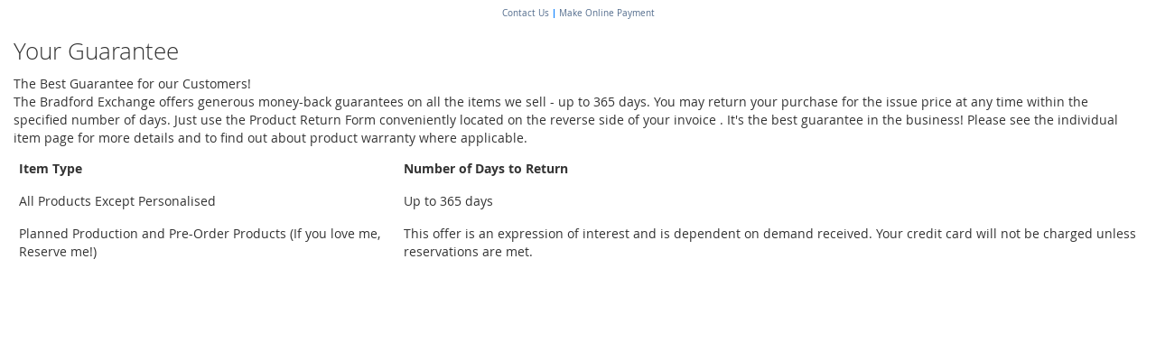

--- FILE ---
content_type: text/html; charset=UTF-8
request_url: https://www.bradford.com.au/warranty
body_size: 1855
content:
<!DOCTYPE html>
<html lang="en">
<head>
    <meta charset="utf-8">
    <meta name="viewport" content="width=device-width, initial-scale=1">
    <title></title>
    <style>
        body {
            font-family: "Arial";
        }
    </style>
    <script type="text/javascript">
    window.awsWafCookieDomainList = [];
    window.gokuProps = {
"key":"AQIDAHjcYu/GjX+QlghicBgQ/7bFaQZ+m5FKCMDnO+vTbNg96AFYPCDS/elTBVI+LWWPkKQZAAAAfjB8BgkqhkiG9w0BBwagbzBtAgEAMGgGCSqGSIb3DQEHATAeBglghkgBZQMEAS4wEQQMi8VyHgrCDP5mV3RaAgEQgDsZexC4I8lfQqswDq8SGSMUZ3nw7B/UApAZnYdyktr8ebIh6bd3vXwPsaIk7yx4RuPwpHsvSlvd0n7CZg==",
          "iv":"CgAGWhvQSwAADA+O",
          "context":"Sz3NWU5HBFbClRvMoV+y7c12OUdT1Pd2fnEhJC7MuAzDMfw4UucKyI43BRCQDPGGukvyfQ4R3j4NicTfAxqi9RnHNVHA9fvz/iEfJ6xzDh1QHYVVOfd9F7rwkM4fRMQRsss0zOYztuR9PeADHmqzrHFoEvBb2cp1fuhcwYjF4UgM8rzZPJERewKz7u2fezL0EYeIbdp1P+j0SDJMoF3Qp7uArNu9jOUp4fDexzJJQ8KMmbRgS51c8glzIJ0aFTEppdCJP/ZgJ1BYYdjMEDajChl+GTb5hgusxYRhujRsIX7+Es9wQyoWEBMoOWC95x4AcrPIMFZXFyvmmInolFyPpeNt90peuA=="
};
    </script>
    <script src="https://2e4a058b10bd.e42c74f6.eu-central-1.token.awswaf.com/2e4a058b10bd/456bb145bac8/0aeb12fdea40/challenge.js"></script>
</head>
<body>
    <div id="challenge-container"></div>
    <script type="text/javascript">
        AwsWafIntegration.saveReferrer();
        AwsWafIntegration.checkForceRefresh().then((forceRefresh) => {
            if (forceRefresh) {
                AwsWafIntegration.forceRefreshToken().then(() => {
                    window.location.reload(true);
                });
            } else {
                AwsWafIntegration.getToken().then(() => {
                    window.location.reload(true);
                });
            }
        });
    </script>
    <noscript>
        <h1>JavaScript is disabled</h1>
        In order to continue, we need to verify that you're not a robot.
        This requires JavaScript. Enable JavaScript and then reload the page.
    </noscript>
</body>
</html>

--- FILE ---
content_type: image/svg+xml
request_url: https://www.bradford.com.au/media/wysiwyg/static/au/MO_AU.svg
body_size: 10057
content:
<?xml version="1.0" encoding="utf-8"?>
<!-- Generator: Adobe Illustrator 24.0.0, SVG Export Plug-In . SVG Version: 6.00 Build 0)  -->
<svg version="1.1" id="Layer_1" xmlns="http://www.w3.org/2000/svg" xmlns:xlink="http://www.w3.org/1999/xlink" x="0px" y="0px"
	 viewBox="0 0 33.67 28.22" style="enable-background:new 0 0 33.67 28.22;" xml:space="preserve">
<style type="text/css">
	.st0{fill:none;stroke:#4057A2;stroke-miterlimit:10;}
	.st1{fill:#4057A2;stroke:#4057A2;stroke-miterlimit:10;}
	.st2{enable-background:new    ;}
	.st3{fill:#4057A2;}
	.st4{fill:none;stroke:#4057A2;stroke-width:0.9;stroke-miterlimit:10;}
	.st5{display:none;enable-background:new    ;}
	.st6{display:inline;fill:none;stroke:#FFFFFF;stroke-width:0.09;stroke-miterlimit:10;}
	.st7{fill:#6A82AF;}
</style>
<g>
	<g id="CC">
		<g>
			<path class="st0" d="M31.52,17.6c0,1.1-0.9,2-2,2H3.82c-1.1,0-2-0.9-2-2V2.5c0-1.1,0.9-2,2-2h25.7c1.1,0,2,0.9,2,2L31.52,17.6z"
				/>
		</g>
		<rect id="BLOCK" x="2.22" y="5.3" class="st1" width="29.3" height="3.5"/>
		<g class="st2">
			<path class="st3" d="M24.86,16.38V14.4c-0.62-0.18-1.07-0.44-1.36-0.8c-0.29-0.36-0.43-0.79-0.43-1.3c0-0.52,0.16-0.95,0.49-1.3
				c0.33-0.35,0.76-0.55,1.3-0.61V9.93h0.68v0.47c0.5,0.06,0.9,0.23,1.19,0.51c0.3,0.28,0.48,0.66,0.57,1.13l-1.19,0.16
				c-0.07-0.37-0.26-0.62-0.57-0.75v1.84c0.75,0.2,1.27,0.47,1.54,0.79s0.41,0.74,0.41,1.25c0,0.57-0.17,1.05-0.52,1.44
				c-0.34,0.39-0.82,0.63-1.44,0.72v0.88h-0.68v-0.86c-0.54-0.07-0.99-0.27-1.33-0.61c-0.34-0.34-0.56-0.82-0.65-1.44l1.23-0.13
				c0.05,0.25,0.14,0.47,0.28,0.65C24.54,16.16,24.69,16.3,24.86,16.38z M24.86,11.42c-0.19,0.06-0.33,0.17-0.44,0.32
				c-0.11,0.15-0.17,0.32-0.17,0.5c0,0.17,0.05,0.32,0.15,0.46c0.1,0.14,0.25,0.26,0.46,0.35V11.42z M25.54,16.44
				c0.24-0.04,0.43-0.15,0.58-0.33c0.15-0.18,0.22-0.38,0.22-0.62c0-0.21-0.06-0.39-0.19-0.54c-0.12-0.15-0.33-0.27-0.61-0.35V16.44
				z"/>
		</g>
		<g id="LINES">
			<line class="st4" x1="4.52" y1="13.2" x2="11.32" y2="13.2"/>
			<line class="st4" x1="4.52" y1="15" x2="8.32" y2="15"/>
			<line class="st4" x1="9.22" y1="15" x2="14.32" y2="15"/>
			<line class="st4" x1="12.02" y1="13.2" x2="16.72" y2="13.2"/>
			<line class="st4" x1="15.22" y1="15" x2="16.62" y2="15"/>
		</g>
	</g>
	<g id="COPY">
		<g class="st5">
			<path class="st6" d="M0.47,25.77V21.1h1.51c0.57,0,0.95,0.02,1.12,0.07c0.27,0.07,0.49,0.22,0.67,0.46s0.27,0.54,0.27,0.91
				c0,0.29-0.05,0.53-0.16,0.72c-0.1,0.19-0.24,0.35-0.4,0.46c-0.16,0.11-0.32,0.19-0.49,0.22c-0.23,0.04-0.55,0.07-0.98,0.07H1.42
				v1.76H0.47z M1.42,21.89v1.32h0.52c0.37,0,0.62-0.02,0.74-0.07s0.22-0.12,0.29-0.23c0.07-0.1,0.11-0.23,0.11-0.36
				c0-0.17-0.05-0.31-0.15-0.42s-0.23-0.18-0.38-0.21c-0.11-0.02-0.34-0.03-0.68-0.03H1.42z"/>
			<path class="st6" d="M5.48,23.42l-0.81-0.15c0.09-0.33,0.25-0.57,0.47-0.73c0.22-0.16,0.55-0.24,0.99-0.24
				c0.4,0,0.7,0.05,0.89,0.14c0.19,0.09,0.33,0.21,0.41,0.36s0.12,0.41,0.12,0.8l-0.01,1.04c0,0.3,0.01,0.52,0.04,0.66
				s0.08,0.29,0.16,0.45H6.86c-0.02-0.06-0.05-0.15-0.09-0.26c-0.01-0.05-0.03-0.09-0.03-0.11c-0.15,0.15-0.32,0.26-0.49,0.33
				S5.9,25.84,5.7,25.84c-0.35,0-0.62-0.09-0.82-0.28c-0.2-0.19-0.3-0.43-0.3-0.72c0-0.19,0.05-0.36,0.14-0.51
				c0.09-0.15,0.22-0.26,0.38-0.34c0.16-0.08,0.4-0.15,0.71-0.21c0.42-0.08,0.71-0.15,0.87-0.22v-0.09c0-0.17-0.04-0.29-0.13-0.37
				C6.46,23.03,6.3,23,6.07,23c-0.16,0-0.28,0.03-0.37,0.09C5.61,23.15,5.54,23.26,5.48,23.42z M6.68,24.15
				c-0.11,0.04-0.3,0.08-0.54,0.14s-0.41,0.1-0.49,0.16c-0.12,0.08-0.17,0.19-0.17,0.31c0,0.12,0.05,0.23,0.14,0.32
				c0.09,0.09,0.21,0.14,0.36,0.14c0.16,0,0.31-0.05,0.46-0.16c0.11-0.08,0.18-0.18,0.21-0.29c0.02-0.08,0.04-0.22,0.04-0.44V24.15z
				"/>
			<path class="st6" d="M8.01,22.39h0.95l0.81,2.4l0.79-2.4h0.93l-1.19,3.25l-0.21,0.59c-0.08,0.2-0.15,0.35-0.22,0.45
				c-0.07,0.1-0.15,0.19-0.25,0.25C9.52,27,9.4,27.05,9.27,27.08c-0.13,0.04-0.29,0.05-0.46,0.05c-0.17,0-0.34-0.02-0.51-0.05
				l-0.08-0.7c0.14,0.03,0.27,0.04,0.38,0.04c0.21,0,0.36-0.06,0.46-0.18s0.18-0.28,0.23-0.47L8.01,22.39z"/>
			<path class="st6" d="M13.68,23.47c0-0.47,0.07-0.87,0.21-1.2c0.11-0.24,0.25-0.45,0.43-0.64c0.18-0.19,0.38-0.33,0.6-0.42
				c0.29-0.12,0.63-0.18,1-0.18c0.69,0,1.24,0.21,1.65,0.64c0.41,0.43,0.62,1.02,0.62,1.78c0,0.75-0.21,1.34-0.61,1.77
				c-0.41,0.43-0.96,0.64-1.64,0.64c-0.69,0-1.24-0.21-1.65-0.63C13.89,24.79,13.68,24.21,13.68,23.47z M14.65,23.43
				c0,0.53,0.12,0.93,0.37,1.2c0.24,0.27,0.55,0.41,0.93,0.41c0.38,0,0.68-0.13,0.92-0.41s0.36-0.68,0.36-1.22
				c0-0.53-0.12-0.93-0.35-1.2c-0.23-0.26-0.55-0.39-0.93-0.39c-0.39,0-0.7,0.13-0.94,0.4C14.77,22.5,14.65,22.9,14.65,23.43z"/>
			<path class="st6" d="M22.01,25.77h-0.89v-1.72c0-0.37-0.02-0.6-0.06-0.71s-0.1-0.19-0.19-0.25C20.78,23.03,20.68,23,20.56,23
				c-0.15,0-0.29,0.04-0.42,0.13c-0.12,0.08-0.21,0.2-0.25,0.34c-0.05,0.14-0.07,0.4-0.07,0.78v1.53h-0.89v-3.38h0.83v0.5
				c0.29-0.38,0.67-0.57,1.11-0.57c0.2,0,0.38,0.04,0.54,0.11s0.29,0.16,0.37,0.27c0.08,0.11,0.14,0.24,0.17,0.38
				c0.03,0.14,0.05,0.34,0.05,0.6V25.77z"/>
			<path class="st6" d="M22.91,25.77V21.1h0.89v4.66H22.91z"/>
			<path class="st6" d="M24.72,21.93V21.1h0.89v0.83H24.72z M24.72,25.77v-3.38h0.89v3.38H24.72z"/>
			<path class="st6" d="M29.6,25.77h-0.89v-1.72c0-0.37-0.02-0.6-0.06-0.71s-0.1-0.19-0.19-0.25C28.38,23.03,28.28,23,28.16,23
				c-0.16,0-0.29,0.04-0.42,0.13c-0.12,0.08-0.21,0.2-0.25,0.34c-0.04,0.14-0.07,0.4-0.07,0.78v1.53h-0.89v-3.38h0.83v0.5
				c0.29-0.38,0.67-0.57,1.11-0.57c0.2,0,0.38,0.04,0.54,0.11c0.16,0.07,0.29,0.16,0.37,0.27c0.08,0.11,0.14,0.24,0.17,0.38
				c0.03,0.14,0.05,0.34,0.05,0.6V25.77z"/>
			<path class="st6" d="M32.47,24.69l0.89,0.15c-0.11,0.33-0.29,0.58-0.54,0.75s-0.56,0.26-0.93,0.26c-0.59,0-1.02-0.19-1.3-0.58
				c-0.22-0.31-0.33-0.7-0.33-1.16c0-0.56,0.15-1,0.44-1.32c0.29-0.32,0.66-0.48,1.11-0.48c0.5,0,0.9,0.17,1.19,0.5
				c0.29,0.33,0.43,0.84,0.42,1.52h-2.24c0.01,0.27,0.08,0.47,0.22,0.62c0.14,0.15,0.31,0.22,0.52,0.22c0.14,0,0.26-0.04,0.35-0.11
				C32.35,24.99,32.42,24.86,32.47,24.69z M32.52,23.79c-0.01-0.26-0.07-0.46-0.2-0.59S32.04,23,31.85,23
				c-0.19,0-0.36,0.07-0.48,0.21c-0.13,0.14-0.19,0.34-0.19,0.58H32.52z"/>
		</g>
		<g class="st2">
			<path class="st7" d="M0.47,25.77V21.1h1.51c0.57,0,0.95,0.02,1.12,0.07c0.27,0.07,0.49,0.22,0.67,0.46s0.27,0.54,0.27,0.91
				c0,0.29-0.05,0.53-0.16,0.72c-0.1,0.19-0.24,0.35-0.4,0.46c-0.16,0.11-0.32,0.19-0.49,0.22c-0.23,0.04-0.55,0.07-0.98,0.07H1.42
				v1.76H0.47z M1.42,21.89v1.32h0.52c0.37,0,0.62-0.02,0.74-0.07s0.22-0.12,0.29-0.23c0.07-0.1,0.11-0.23,0.11-0.36
				c0-0.17-0.05-0.31-0.15-0.42s-0.23-0.18-0.38-0.21c-0.11-0.02-0.34-0.03-0.68-0.03H1.42z"/>
			<path class="st7" d="M5.48,23.42l-0.81-0.15c0.09-0.33,0.25-0.57,0.47-0.73c0.22-0.16,0.55-0.24,0.99-0.24
				c0.4,0,0.7,0.05,0.89,0.14c0.19,0.09,0.33,0.21,0.41,0.36s0.12,0.41,0.12,0.8l-0.01,1.04c0,0.3,0.01,0.52,0.04,0.66
				s0.08,0.29,0.16,0.45H6.86c-0.02-0.06-0.05-0.15-0.09-0.26c-0.01-0.05-0.03-0.09-0.03-0.11c-0.15,0.15-0.32,0.26-0.49,0.33
				S5.9,25.84,5.7,25.84c-0.35,0-0.62-0.09-0.82-0.28c-0.2-0.19-0.3-0.43-0.3-0.72c0-0.19,0.05-0.36,0.14-0.51
				c0.09-0.15,0.22-0.26,0.38-0.34c0.16-0.08,0.4-0.15,0.71-0.21c0.42-0.08,0.71-0.15,0.87-0.22v-0.09c0-0.17-0.04-0.29-0.13-0.37
				C6.46,23.03,6.3,23,6.07,23c-0.16,0-0.28,0.03-0.37,0.09C5.61,23.15,5.54,23.26,5.48,23.42z M6.68,24.15
				c-0.11,0.04-0.3,0.08-0.54,0.14s-0.41,0.1-0.49,0.16c-0.12,0.08-0.17,0.19-0.17,0.31c0,0.12,0.05,0.23,0.14,0.32
				c0.09,0.09,0.21,0.14,0.36,0.14c0.16,0,0.31-0.05,0.46-0.16c0.11-0.08,0.18-0.18,0.21-0.29c0.02-0.08,0.04-0.22,0.04-0.44V24.15z
				"/>
			<path class="st7" d="M8.01,22.39h0.95l0.81,2.4l0.79-2.4h0.93l-1.19,3.25l-0.21,0.59c-0.08,0.2-0.15,0.35-0.22,0.45
				c-0.07,0.1-0.15,0.19-0.25,0.25C9.52,27,9.4,27.05,9.27,27.08c-0.13,0.04-0.29,0.05-0.46,0.05c-0.17,0-0.34-0.02-0.51-0.05
				l-0.08-0.7c0.14,0.03,0.27,0.04,0.38,0.04c0.21,0,0.36-0.06,0.46-0.18s0.18-0.28,0.23-0.47L8.01,22.39z"/>
			<path class="st7" d="M13.68,23.47c0-0.47,0.07-0.87,0.21-1.2c0.11-0.24,0.25-0.45,0.43-0.64c0.18-0.19,0.38-0.33,0.6-0.42
				c0.29-0.12,0.63-0.18,1-0.18c0.69,0,1.24,0.21,1.65,0.64c0.41,0.43,0.62,1.02,0.62,1.78c0,0.75-0.21,1.34-0.61,1.77
				c-0.41,0.43-0.96,0.64-1.64,0.64c-0.69,0-1.24-0.21-1.65-0.63C13.89,24.79,13.68,24.21,13.68,23.47z M14.65,23.43
				c0,0.53,0.12,0.93,0.37,1.2c0.24,0.27,0.55,0.41,0.93,0.41c0.38,0,0.68-0.13,0.92-0.41s0.36-0.68,0.36-1.22
				c0-0.53-0.12-0.93-0.35-1.2c-0.23-0.26-0.55-0.39-0.93-0.39c-0.39,0-0.7,0.13-0.94,0.4C14.77,22.5,14.65,22.9,14.65,23.43z"/>
			<path class="st7" d="M22.01,25.77h-0.89v-1.72c0-0.37-0.02-0.6-0.06-0.71s-0.1-0.19-0.19-0.25C20.78,23.03,20.68,23,20.56,23
				c-0.15,0-0.29,0.04-0.42,0.13c-0.12,0.08-0.21,0.2-0.25,0.34c-0.05,0.14-0.07,0.4-0.07,0.78v1.53h-0.89v-3.38h0.83v0.5
				c0.29-0.38,0.67-0.57,1.11-0.57c0.2,0,0.38,0.04,0.54,0.11s0.29,0.16,0.37,0.27c0.08,0.11,0.14,0.24,0.17,0.38
				c0.03,0.14,0.05,0.34,0.05,0.6V25.77z"/>
			<path class="st7" d="M22.91,25.77V21.1h0.89v4.66H22.91z"/>
			<path class="st7" d="M24.72,21.93V21.1h0.89v0.83H24.72z M24.72,25.77v-3.38h0.89v3.38H24.72z"/>
			<path class="st7" d="M29.6,25.77h-0.89v-1.72c0-0.37-0.02-0.6-0.06-0.71s-0.1-0.19-0.19-0.25C28.38,23.03,28.28,23,28.16,23
				c-0.16,0-0.29,0.04-0.42,0.13c-0.12,0.08-0.21,0.2-0.25,0.34c-0.04,0.14-0.07,0.4-0.07,0.78v1.53h-0.89v-3.38h0.83v0.5
				c0.29-0.38,0.67-0.57,1.11-0.57c0.2,0,0.38,0.04,0.54,0.11c0.16,0.07,0.29,0.16,0.37,0.27c0.08,0.11,0.14,0.24,0.17,0.38
				c0.03,0.14,0.05,0.34,0.05,0.6V25.77z"/>
			<path class="st7" d="M32.47,24.69l0.89,0.15c-0.11,0.33-0.29,0.58-0.54,0.75s-0.56,0.26-0.93,0.26c-0.59,0-1.02-0.19-1.3-0.58
				c-0.22-0.31-0.33-0.7-0.33-1.16c0-0.56,0.15-1,0.44-1.32c0.29-0.32,0.66-0.48,1.11-0.48c0.5,0,0.9,0.17,1.19,0.5
				c0.29,0.33,0.43,0.84,0.42,1.52h-2.24c0.01,0.27,0.08,0.47,0.22,0.62c0.14,0.15,0.31,0.22,0.52,0.22c0.14,0,0.26-0.04,0.35-0.11
				C32.35,24.99,32.42,24.86,32.47,24.69z M32.52,23.79c-0.01-0.26-0.07-0.46-0.2-0.59S32.04,23,31.85,23
				c-0.19,0-0.36,0.07-0.48,0.21c-0.13,0.14-0.19,0.34-0.19,0.58H32.52z"/>
		</g>
	</g>
</g>
<g>
</g>
<g>
</g>
<g>
</g>
<g>
</g>
<g>
</g>
<g>
</g>
<g>
</g>
<g>
</g>
<g>
</g>
<g>
</g>
<g>
</g>
<g>
</g>
<g>
</g>
<g>
</g>
<g>
</g>
</svg>


--- FILE ---
content_type: image/svg+xml
request_url: https://www.bradford.com.au/media/wysiwyg/static/Support.svg
body_size: 7471
content:
<?xml version="1.0" encoding="utf-8"?>
<!-- Generator: Adobe Illustrator 27.8.0, SVG Export Plug-In . SVG Version: 6.00 Build 0)  -->
<svg version="1.1" id="Layer_1" xmlns="http://www.w3.org/2000/svg" xmlns:xlink="http://www.w3.org/1999/xlink" x="0px" y="0px"
	 viewBox="0 0 28.2 28.6" style="enable-background:new 0 0 28.2 28.6;" xml:space="preserve">
<style type="text/css">
	.st0{fill:#4057A2;stroke:#FFFFFF;stroke-width:0.2;stroke-miterlimit:10;}
	.st1{fill:#4158A3;}
	.st2{fill:none;stroke:#FFFFFF;stroke-width:0.1738;stroke-miterlimit:10;}
	.st3{fill:#4158A3;stroke:#FFFFFF;stroke-width:0.2;stroke-miterlimit:10;}
	.st4{fill:#4057A2;}
	.st5{fill:#FFFFFF;}
	.st6{display:none;enable-background:new    ;}
	.st7{display:inline;fill:none;stroke:#FFFFFF;stroke-width:9.000000e-02;stroke-miterlimit:10;}
	.st8{enable-background:new    ;}
	.st9{fill:#6A82AF;}
</style>
<g id="CMYK">
	<path class="st0" d="M22,20.3c-0.2-4-4.2-7.2-9.1-7.2s-8.8,3.2-9.1,7.2C3.9,20.3,22,20.3,22,20.3z"/>
	<g>
		<path class="st1" d="M26.3,6.2c0,0.9-0.8,1.7-1.7,1.7h-6.9c-0.9,0-1.7-0.8-1.7-1.7V3c0-0.9,0.8-1.7,1.7-1.7h6.9
			c0.9,0,1.7,0.8,1.7,1.7V6.2z"/>
		<path class="st2" d="M26.3,6.2c0,0.9-0.8,1.7-1.7,1.7h-6.9c-0.9,0-1.7-0.8-1.7-1.7V3c0-0.9,0.8-1.7,1.7-1.7h6.9
			c0.9,0,1.7,0.8,1.7,1.7V6.2z"/>
	</g>
	<circle class="st3" cx="12.8" cy="6.4" r="5.7"/>
	<path class="st4" d="M24.6,7.7c-0.4-0.2-0.7-0.3-1-0.5c-0.6-0.3-1.2-0.6-1.9-1l-0.2,3.5l3-1.9C24.5,7.9,24.5,7.8,24.6,7.7L24.6,7.7
		z"/>
	<ellipse class="st5" cx="20.5" cy="4.7" rx="0.6" ry="0.5"/>
	<ellipse class="st5" cx="22" cy="4.7" rx="0.6" ry="0.5"/>
	<ellipse class="st5" cx="23.5" cy="4.7" rx="0.6" ry="0.5"/>
</g>
<g id="Layer_2_00000119080665679243429990000015991784137829125533_">
	<g class="st6">
		<path class="st7" d="M0.7,24.5l1-0.1c0.1,0.3,0.2,0.6,0.4,0.7s0.4,0.2,0.7,0.2c0.3,0,0.6-0.1,0.8-0.2s0.3-0.3,0.3-0.5
			c0-0.1,0-0.2-0.1-0.3s-0.2-0.2-0.4-0.2c-0.1,0-0.4-0.1-0.8-0.2c-0.6-0.1-0.9-0.3-1.2-0.5c-0.3-0.3-0.5-0.6-0.5-1
			c0-0.3,0.1-0.5,0.2-0.7s0.4-0.4,0.6-0.5C2,21,2.4,21,2.8,21c0.6,0,1.1,0.1,1.4,0.4c0.3,0.3,0.5,0.7,0.5,1.1l-1,0
			c0-0.3-0.1-0.5-0.3-0.6c-0.1-0.1-0.4-0.2-0.7-0.2c-0.3,0-0.5,0.1-0.7,0.2c-0.1,0.1-0.2,0.2-0.2,0.3c0,0.1,0.1,0.2,0.2,0.3
			C2.2,22.7,2.5,22.8,3,23c0.5,0.1,0.9,0.2,1.1,0.4c0.2,0.1,0.4,0.3,0.6,0.5c0.1,0.2,0.2,0.5,0.2,0.8c0,0.3-0.1,0.6-0.2,0.8
			c-0.2,0.3-0.4,0.4-0.7,0.6c-0.3,0.1-0.7,0.2-1.1,0.2c-0.6,0-1.1-0.1-1.5-0.4C1,25.5,0.8,25.1,0.7,24.5z"/>
		<path class="st7" d="M8.2,26.1v-0.6c-0.1,0.2-0.3,0.4-0.5,0.5c-0.2,0.1-0.5,0.2-0.7,0.2c-0.2,0-0.5-0.1-0.7-0.2s-0.3-0.3-0.4-0.5
			c-0.1-0.2-0.1-0.5-0.1-0.8v-2.3h1v1.7c0,0.5,0,0.8,0.1,1c0,0.1,0.1,0.2,0.2,0.3c0.1,0.1,0.2,0.1,0.4,0.1c0.2,0,0.3,0,0.4-0.1
			C7.9,25.3,8,25.1,8,25c0-0.1,0.1-0.5,0.1-1v-1.6h1v3.7H8.2z"/>
		<path class="st7" d="M10.1,22.4H11V23c0.1-0.2,0.3-0.3,0.5-0.5c0.2-0.1,0.4-0.2,0.7-0.2c0.4,0,0.8,0.2,1.1,0.5
			c0.3,0.3,0.4,0.8,0.4,1.4c0,0.6-0.2,1.1-0.5,1.4c-0.3,0.3-0.7,0.5-1.1,0.5c-0.2,0-0.4,0-0.6-0.1c-0.2-0.1-0.3-0.2-0.5-0.4v1.9h-1
			V22.4z M11,24.2c0,0.4,0.1,0.7,0.2,0.9c0.2,0.2,0.4,0.3,0.6,0.3c0.2,0,0.4-0.1,0.6-0.3c0.2-0.2,0.2-0.5,0.2-0.9
			c0-0.4-0.1-0.7-0.2-0.9c-0.2-0.2-0.3-0.3-0.6-0.3c-0.2,0-0.4,0.1-0.6,0.3S11,23.9,11,24.2z"/>
		<path class="st7" d="M14.4,22.4h0.9V23c0.1-0.2,0.3-0.3,0.5-0.5c0.2-0.1,0.4-0.2,0.7-0.2c0.4,0,0.8,0.2,1.1,0.5
			c0.3,0.3,0.4,0.8,0.4,1.4c0,0.6-0.2,1.1-0.5,1.4c-0.3,0.3-0.7,0.5-1.1,0.5c-0.2,0-0.4,0-0.6-0.1c-0.2-0.1-0.3-0.2-0.5-0.4v1.9h-1
			V22.4z M15.4,24.2c0,0.4,0.1,0.7,0.2,0.9c0.2,0.2,0.4,0.3,0.6,0.3c0.2,0,0.4-0.1,0.6-0.3c0.2-0.2,0.2-0.5,0.2-0.9
			c0-0.4-0.1-0.7-0.2-0.9c-0.2-0.2-0.3-0.3-0.6-0.3c-0.2,0-0.4,0.1-0.6,0.3C15.5,23.6,15.4,23.9,15.4,24.2z"/>
		<path class="st7" d="M18.6,24.2c0-0.3,0.1-0.6,0.2-0.9c0.2-0.3,0.4-0.5,0.7-0.7c0.3-0.2,0.6-0.2,1-0.2c0.6,0,1,0.2,1.4,0.5
			s0.5,0.8,0.5,1.4c0,0.6-0.2,1-0.5,1.4c-0.4,0.4-0.8,0.6-1.4,0.6c-0.3,0-0.7-0.1-1-0.2s-0.5-0.4-0.7-0.7S18.6,24.7,18.6,24.2z
			 M19.6,24.3c0,0.4,0.1,0.6,0.3,0.8c0.2,0.2,0.4,0.3,0.6,0.3c0.3,0,0.5-0.1,0.6-0.3c0.2-0.2,0.3-0.5,0.3-0.8c0-0.4-0.1-0.6-0.3-0.8
			c-0.2-0.2-0.4-0.3-0.6-0.3c-0.3,0-0.5,0.1-0.6,0.3C19.7,23.6,19.6,23.9,19.6,24.3z"/>
		<path class="st7" d="M24.1,26.1h-1v-3.7H24V23c0.2-0.2,0.3-0.4,0.4-0.5c0.1-0.1,0.3-0.1,0.4-0.1c0.2,0,0.4,0.1,0.6,0.2l-0.3,0.9
			c-0.2-0.1-0.3-0.2-0.5-0.2c-0.1,0-0.3,0-0.3,0.1c-0.1,0.1-0.2,0.2-0.2,0.4s-0.1,0.6-0.1,1.2V26.1z"/>
		<path class="st7" d="M27.6,22.4v0.8h-0.7v1.5c0,0.3,0,0.5,0,0.5c0,0.1,0,0.1,0.1,0.1c0,0,0.1,0,0.2,0c0.1,0,0.2,0,0.4-0.1l0.1,0.8
			c-0.2,0.1-0.5,0.1-0.8,0.1c-0.2,0-0.3,0-0.5-0.1c-0.1-0.1-0.2-0.1-0.3-0.2c-0.1-0.1-0.1-0.2-0.1-0.4c0-0.1,0-0.3,0-0.7v-1.6h-0.4
			v-0.8H26v-0.7l1-0.6v1.3H27.6z"/>
	</g>
	<g class="st8">
		<path class="st9" d="M0.7,24.5l1-0.1c0.1,0.3,0.2,0.6,0.4,0.7s0.4,0.2,0.7,0.2c0.3,0,0.6-0.1,0.8-0.2s0.3-0.3,0.3-0.5
			c0-0.1,0-0.2-0.1-0.3s-0.2-0.2-0.4-0.2c-0.1,0-0.4-0.1-0.8-0.2c-0.6-0.1-0.9-0.3-1.2-0.5c-0.3-0.3-0.5-0.6-0.5-1
			c0-0.3,0.1-0.5,0.2-0.7s0.4-0.4,0.6-0.5C2,21,2.4,21,2.8,21c0.6,0,1.1,0.1,1.4,0.4c0.3,0.3,0.5,0.7,0.5,1.1l-1,0
			c0-0.3-0.1-0.5-0.3-0.6c-0.1-0.1-0.4-0.2-0.7-0.2c-0.3,0-0.5,0.1-0.7,0.2c-0.1,0.1-0.2,0.2-0.2,0.3c0,0.1,0.1,0.2,0.2,0.3
			C2.2,22.7,2.5,22.8,3,23c0.5,0.1,0.9,0.2,1.1,0.4c0.2,0.1,0.4,0.3,0.6,0.5c0.1,0.2,0.2,0.5,0.2,0.8c0,0.3-0.1,0.6-0.2,0.8
			c-0.2,0.3-0.4,0.4-0.7,0.6c-0.3,0.1-0.7,0.2-1.1,0.2c-0.6,0-1.1-0.1-1.5-0.4C1,25.5,0.8,25.1,0.7,24.5z"/>
		<path class="st9" d="M8.2,26.1v-0.6c-0.1,0.2-0.3,0.4-0.5,0.5c-0.2,0.1-0.5,0.2-0.7,0.2c-0.2,0-0.5-0.1-0.7-0.2s-0.3-0.3-0.4-0.5
			c-0.1-0.2-0.1-0.5-0.1-0.8v-2.3h1v1.7c0,0.5,0,0.8,0.1,1c0,0.1,0.1,0.2,0.2,0.3c0.1,0.1,0.2,0.1,0.4,0.1c0.2,0,0.3,0,0.4-0.1
			C7.9,25.3,8,25.1,8,25c0-0.1,0.1-0.5,0.1-1v-1.6h1v3.7H8.2z"/>
		<path class="st9" d="M10.1,22.4H11V23c0.1-0.2,0.3-0.3,0.5-0.5c0.2-0.1,0.4-0.2,0.7-0.2c0.4,0,0.8,0.2,1.1,0.5
			c0.3,0.3,0.4,0.8,0.4,1.4c0,0.6-0.2,1.1-0.5,1.4c-0.3,0.3-0.7,0.5-1.1,0.5c-0.2,0-0.4,0-0.6-0.1c-0.2-0.1-0.3-0.2-0.5-0.4v1.9h-1
			V22.4z M11,24.2c0,0.4,0.1,0.7,0.2,0.9c0.2,0.2,0.4,0.3,0.6,0.3c0.2,0,0.4-0.1,0.6-0.3c0.2-0.2,0.2-0.5,0.2-0.9
			c0-0.4-0.1-0.7-0.2-0.9c-0.2-0.2-0.3-0.3-0.6-0.3c-0.2,0-0.4,0.1-0.6,0.3S11,23.9,11,24.2z"/>
		<path class="st9" d="M14.4,22.4h0.9V23c0.1-0.2,0.3-0.3,0.5-0.5c0.2-0.1,0.4-0.2,0.7-0.2c0.4,0,0.8,0.2,1.1,0.5
			c0.3,0.3,0.4,0.8,0.4,1.4c0,0.6-0.2,1.1-0.5,1.4c-0.3,0.3-0.7,0.5-1.1,0.5c-0.2,0-0.4,0-0.6-0.1c-0.2-0.1-0.3-0.2-0.5-0.4v1.9h-1
			V22.4z M15.4,24.2c0,0.4,0.1,0.7,0.2,0.9c0.2,0.2,0.4,0.3,0.6,0.3c0.2,0,0.4-0.1,0.6-0.3c0.2-0.2,0.2-0.5,0.2-0.9
			c0-0.4-0.1-0.7-0.2-0.9c-0.2-0.2-0.3-0.3-0.6-0.3c-0.2,0-0.4,0.1-0.6,0.3C15.5,23.6,15.4,23.9,15.4,24.2z"/>
		<path class="st9" d="M18.6,24.2c0-0.3,0.1-0.6,0.2-0.9c0.2-0.3,0.4-0.5,0.7-0.7c0.3-0.2,0.6-0.2,1-0.2c0.6,0,1,0.2,1.4,0.5
			s0.5,0.8,0.5,1.4c0,0.6-0.2,1-0.5,1.4c-0.4,0.4-0.8,0.6-1.4,0.6c-0.3,0-0.7-0.1-1-0.2s-0.5-0.4-0.7-0.7S18.6,24.7,18.6,24.2z
			 M19.6,24.3c0,0.4,0.1,0.6,0.3,0.8c0.2,0.2,0.4,0.3,0.6,0.3c0.3,0,0.5-0.1,0.6-0.3c0.2-0.2,0.3-0.5,0.3-0.8c0-0.4-0.1-0.6-0.3-0.8
			c-0.2-0.2-0.4-0.3-0.6-0.3c-0.3,0-0.5,0.1-0.6,0.3C19.7,23.6,19.6,23.9,19.6,24.3z"/>
		<path class="st9" d="M24.1,26.1h-1v-3.7H24V23c0.2-0.2,0.3-0.4,0.4-0.5c0.1-0.1,0.3-0.1,0.4-0.1c0.2,0,0.4,0.1,0.6,0.2l-0.3,0.9
			c-0.2-0.1-0.3-0.2-0.5-0.2c-0.1,0-0.3,0-0.3,0.1c-0.1,0.1-0.2,0.2-0.2,0.4s-0.1,0.6-0.1,1.2V26.1z"/>
		<path class="st9" d="M27.6,22.4v0.8h-0.7v1.5c0,0.3,0,0.5,0,0.5c0,0.1,0,0.1,0.1,0.1c0,0,0.1,0,0.2,0c0.1,0,0.2,0,0.4-0.1l0.1,0.8
			c-0.2,0.1-0.5,0.1-0.8,0.1c-0.2,0-0.3,0-0.5-0.1c-0.1-0.1-0.2-0.1-0.3-0.2c-0.1-0.1-0.1-0.2-0.1-0.4c0-0.1,0-0.3,0-0.7v-1.6h-0.4
			v-0.8H26v-0.7l1-0.6v1.3H27.6z"/>
	</g>
</g>
</svg>
